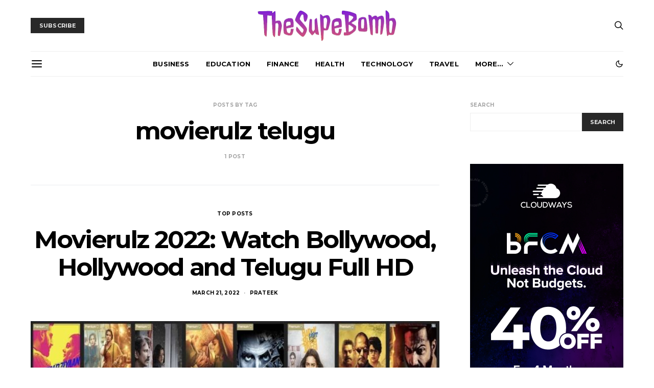

--- FILE ---
content_type: text/css
request_url: https://www.thesuperbomb.com/wp-content/plugins/easy-accordion-free/public/assets/css/ea-style.css?ver=2.1.10
body_size: 298
content:
.sp-easy-accordion * {
    box-sizing: border-box;
}

#poststuff .eap_section_title,
.editor-styles-wrapper h2.eap_section_title,
.eap_section_title {
    font-size: 24px;
    font-weight: 400;
    margin-bottom: 30px
}
.post-type-sp_easy_accordion #poststuff .eap_section_title{
    padding: 0;
}
.sp-easy-accordion a:focus, .sp-easy-accordion a {
    box-shadow: none!important;
    outline: none
}

.sp-easy-accordion .ea-header:before {
    content: none
}

.sp-easy-accordion .ea-header {
    margin-top: 0
}

.sp-easy-accordion .sp-ea-single .ea-header {
    margin-bottom: 0
}

.sp-easy-accordion .sp-ea-single .ea-header a {
    display: block;
    text-decoration: none;
    cursor: pointer;
    font-weight: 600;
    color: #444;
    font-size: 20px;
    line-height: 28px;
    box-shadow: none
}

.sp-easy-accordion .ea-card {
    border: none;
    border-radius: 0
}

.sp-easy-accordion .sp-ea-single .ea-header a .ea-expand-icon {
    color: #444;
    margin-right: 10px;
    text-align: center;
    line-height: inherit;
    font-size: 20px
}

.sp-easy-accordion .sp-ea-single {
    background: #efefef;
    margin-bottom: 10px;
    border-radius: 3px
}

.sp-easy-accordion .sp-ea-single .ea-body {
    padding: 15px;
    background: #fff;
    border-top: none
}

.sp-easy-accordion .sp-ea-single .ea-body p:last-of-type {
    padding-bottom: 0;
    margin-bottom: 0;
}
.sp-easy-accordion>.sp-ea-single>.sp-collapse>.ea-body p:first-of-type{
    padding-top: 0;
    margin-top: 0;
}

.sp-ea-one.sp-easy-accordion .sp-ea-single .ea-body {
    padding: 15px
}

.sp-ea-one.sp-easy-accordion .sp-ea-single .ea-header a {
    padding: 15px;
    color: #444;
}

.sp-ea-one.sp-easy-accordion .sp-ea-single .ea-header a .ea-expand-icon {
    color: #444;
    font-size: 20px
}

.ea-youtube-wrapper {
    position: relative;
    padding-bottom: 56.25%;
    padding-top: 30px;
    height: 0;
    overflow: hidden;
}

.ea-youtube-wrapper iframe, .ea-youtube-wrapper object, .ea-youtube-wrapper embed {
    position: absolute;
    top: 0;
    left: 0;
    width: 100%;
    height: 100%;
}

.spcollapse:not(.show) {
    display: none
}

.spcollapsing {
    position: relative;
    height: 0;
    overflow: hidden;
    transition-property: height;
    transition-duration: 0.5s;
    transition-timing-function: linear
}
.wp-easy-accordion-iframe-container {
    position: relative;
    overflow: hidden;
    width: 100%;
    padding-top: 56.25%; /* 16:9 Aspect Ratio (divide 9 by 16 = 0.5625) */
  }
  
  /* Then style the iframe to fit in the container div with full height and width */
  .wp-ea-iframe {
    position: absolute;
    top: 0;
    left: 0;
    bottom: 0;
    right: 0;
    width: 100%;
    height: 100%;
  }

.sp-easy-accordion .ea-body .wp-audio-shortcode {
    max-width: 100%;
}